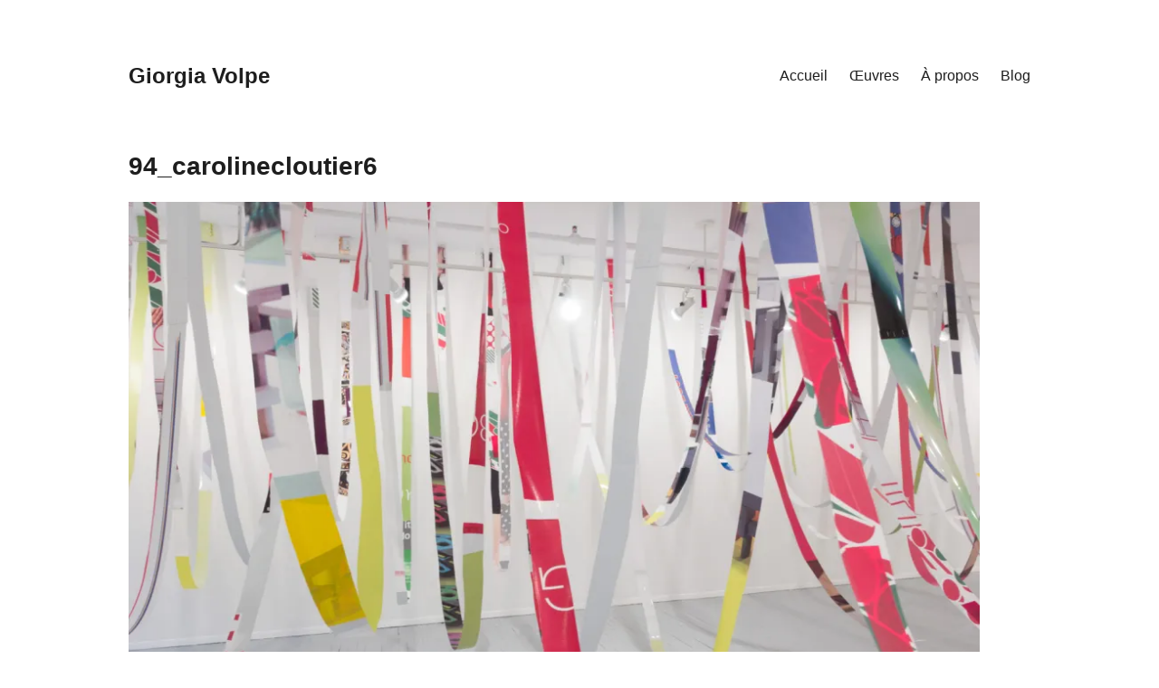

--- FILE ---
content_type: text/html; charset=UTF-8
request_url: https://giorgiavolpe.net/94_carolinecloutier6/
body_size: 8496
content:
<!DOCTYPE html>
<html dir="ltr" lang="fr-FR" prefix="og: https://ogp.me/ns#">
<head>
<meta charset="UTF-8">
<meta name="viewport" content="width=device-width, initial-scale=1">
<link rel="profile" href="http://gmpg.org/xfn/11">
<title>94_carolinecloutier6 - Giorgia Volpe</title>
	<style>img:is([sizes="auto" i], [sizes^="auto," i]) { contain-intrinsic-size: 3000px 1500px }</style>
	
		<!-- All in One SEO 4.9.1 - aioseo.com -->
	<meta name="robots" content="max-image-preview:large" />
	<meta name="author" content="givolpe"/>
	<link rel="canonical" href="https://giorgiavolpe.net/94_carolinecloutier6/" />
	<meta name="generator" content="All in One SEO (AIOSEO) 4.9.1" />
		<meta property="og:locale" content="fr_FR" />
		<meta property="og:site_name" content="Giorgia Volpe -" />
		<meta property="og:type" content="article" />
		<meta property="og:title" content="94_carolinecloutier6 - Giorgia Volpe" />
		<meta property="og:url" content="https://giorgiavolpe.net/94_carolinecloutier6/" />
		<meta property="article:published_time" content="2016-01-11T04:38:03+00:00" />
		<meta property="article:modified_time" content="2016-01-13T05:17:52+00:00" />
		<meta property="article:publisher" content="https://www.facebook.com/giorgia.volpe.589" />
		<meta name="twitter:card" content="summary_large_image" />
		<meta name="twitter:title" content="94_carolinecloutier6 - Giorgia Volpe" />
		<script type="application/ld+json" class="aioseo-schema">
			{"@context":"https:\/\/schema.org","@graph":[{"@type":"BreadcrumbList","@id":"https:\/\/giorgiavolpe.net\/94_carolinecloutier6\/#breadcrumblist","itemListElement":[{"@type":"ListItem","@id":"https:\/\/giorgiavolpe.net#listItem","position":1,"name":"Accueil","item":"https:\/\/giorgiavolpe.net","nextItem":{"@type":"ListItem","@id":"https:\/\/giorgiavolpe.net\/94_carolinecloutier6\/#listItem","name":"94_carolinecloutier6"}},{"@type":"ListItem","@id":"https:\/\/giorgiavolpe.net\/94_carolinecloutier6\/#listItem","position":2,"name":"94_carolinecloutier6","previousItem":{"@type":"ListItem","@id":"https:\/\/giorgiavolpe.net#listItem","name":"Accueil"}}]},{"@type":"ItemPage","@id":"https:\/\/giorgiavolpe.net\/94_carolinecloutier6\/#itempage","url":"https:\/\/giorgiavolpe.net\/94_carolinecloutier6\/","name":"94_carolinecloutier6 - Giorgia Volpe","inLanguage":"fr-FR","isPartOf":{"@id":"https:\/\/giorgiavolpe.net\/#website"},"breadcrumb":{"@id":"https:\/\/giorgiavolpe.net\/94_carolinecloutier6\/#breadcrumblist"},"author":{"@id":"https:\/\/giorgiavolpe.net\/author\/givolpe\/#author"},"creator":{"@id":"https:\/\/giorgiavolpe.net\/author\/givolpe\/#author"},"datePublished":"2016-01-11T04:38:03-05:00","dateModified":"2016-01-13T05:17:52-05:00"},{"@type":"Organization","@id":"https:\/\/giorgiavolpe.net\/#organization","name":"Giorgia Volpe","url":"https:\/\/giorgiavolpe.net\/","telephone":"+14185711330","logo":{"@type":"ImageObject","url":"https:\/\/i0.wp.com\/giorgiavolpe.net\/wp-content\/uploads\/2023\/04\/GV.png?fit=250%2C250&ssl=1","@id":"https:\/\/giorgiavolpe.net\/94_carolinecloutier6\/#organizationLogo","width":250,"height":250},"image":{"@id":"https:\/\/giorgiavolpe.net\/94_carolinecloutier6\/#organizationLogo"},"sameAs":["https:\/\/www.facebook.com\/giorgia.volpe.589","https:\/\/www.instagram.com\/gigilavolpe\/?hl=fr","https:\/\/fr.wikipedia.org\/wiki\/Giorgia_Volpe"]},{"@type":"Person","@id":"https:\/\/giorgiavolpe.net\/author\/givolpe\/#author","url":"https:\/\/giorgiavolpe.net\/author\/givolpe\/","name":"givolpe"},{"@type":"WebSite","@id":"https:\/\/giorgiavolpe.net\/#website","url":"https:\/\/giorgiavolpe.net\/","name":"Giorgia Volpe","inLanguage":"fr-FR","publisher":{"@id":"https:\/\/giorgiavolpe.net\/#organization"}}]}
		</script>
		<!-- All in One SEO -->

<link rel='dns-prefetch' href='//stats.wp.com' />
<link rel='dns-prefetch' href='//v0.wordpress.com' />
<link rel='preconnect' href='//i0.wp.com' />
<link rel="alternate" type="application/rss+xml" title="Giorgia Volpe &raquo; Flux" href="https://giorgiavolpe.net/feed/" />
<link rel="alternate" type="application/rss+xml" title="Giorgia Volpe &raquo; Flux des commentaires" href="https://giorgiavolpe.net/comments/feed/" />
<script type="text/javascript">
/* <![CDATA[ */
window._wpemojiSettings = {"baseUrl":"https:\/\/s.w.org\/images\/core\/emoji\/16.0.1\/72x72\/","ext":".png","svgUrl":"https:\/\/s.w.org\/images\/core\/emoji\/16.0.1\/svg\/","svgExt":".svg","source":{"concatemoji":"https:\/\/giorgiavolpe.net\/wp-includes\/js\/wp-emoji-release.min.js?ver=6.8.3"}};
/*! This file is auto-generated */
!function(s,n){var o,i,e;function c(e){try{var t={supportTests:e,timestamp:(new Date).valueOf()};sessionStorage.setItem(o,JSON.stringify(t))}catch(e){}}function p(e,t,n){e.clearRect(0,0,e.canvas.width,e.canvas.height),e.fillText(t,0,0);var t=new Uint32Array(e.getImageData(0,0,e.canvas.width,e.canvas.height).data),a=(e.clearRect(0,0,e.canvas.width,e.canvas.height),e.fillText(n,0,0),new Uint32Array(e.getImageData(0,0,e.canvas.width,e.canvas.height).data));return t.every(function(e,t){return e===a[t]})}function u(e,t){e.clearRect(0,0,e.canvas.width,e.canvas.height),e.fillText(t,0,0);for(var n=e.getImageData(16,16,1,1),a=0;a<n.data.length;a++)if(0!==n.data[a])return!1;return!0}function f(e,t,n,a){switch(t){case"flag":return n(e,"\ud83c\udff3\ufe0f\u200d\u26a7\ufe0f","\ud83c\udff3\ufe0f\u200b\u26a7\ufe0f")?!1:!n(e,"\ud83c\udde8\ud83c\uddf6","\ud83c\udde8\u200b\ud83c\uddf6")&&!n(e,"\ud83c\udff4\udb40\udc67\udb40\udc62\udb40\udc65\udb40\udc6e\udb40\udc67\udb40\udc7f","\ud83c\udff4\u200b\udb40\udc67\u200b\udb40\udc62\u200b\udb40\udc65\u200b\udb40\udc6e\u200b\udb40\udc67\u200b\udb40\udc7f");case"emoji":return!a(e,"\ud83e\udedf")}return!1}function g(e,t,n,a){var r="undefined"!=typeof WorkerGlobalScope&&self instanceof WorkerGlobalScope?new OffscreenCanvas(300,150):s.createElement("canvas"),o=r.getContext("2d",{willReadFrequently:!0}),i=(o.textBaseline="top",o.font="600 32px Arial",{});return e.forEach(function(e){i[e]=t(o,e,n,a)}),i}function t(e){var t=s.createElement("script");t.src=e,t.defer=!0,s.head.appendChild(t)}"undefined"!=typeof Promise&&(o="wpEmojiSettingsSupports",i=["flag","emoji"],n.supports={everything:!0,everythingExceptFlag:!0},e=new Promise(function(e){s.addEventListener("DOMContentLoaded",e,{once:!0})}),new Promise(function(t){var n=function(){try{var e=JSON.parse(sessionStorage.getItem(o));if("object"==typeof e&&"number"==typeof e.timestamp&&(new Date).valueOf()<e.timestamp+604800&&"object"==typeof e.supportTests)return e.supportTests}catch(e){}return null}();if(!n){if("undefined"!=typeof Worker&&"undefined"!=typeof OffscreenCanvas&&"undefined"!=typeof URL&&URL.createObjectURL&&"undefined"!=typeof Blob)try{var e="postMessage("+g.toString()+"("+[JSON.stringify(i),f.toString(),p.toString(),u.toString()].join(",")+"));",a=new Blob([e],{type:"text/javascript"}),r=new Worker(URL.createObjectURL(a),{name:"wpTestEmojiSupports"});return void(r.onmessage=function(e){c(n=e.data),r.terminate(),t(n)})}catch(e){}c(n=g(i,f,p,u))}t(n)}).then(function(e){for(var t in e)n.supports[t]=e[t],n.supports.everything=n.supports.everything&&n.supports[t],"flag"!==t&&(n.supports.everythingExceptFlag=n.supports.everythingExceptFlag&&n.supports[t]);n.supports.everythingExceptFlag=n.supports.everythingExceptFlag&&!n.supports.flag,n.DOMReady=!1,n.readyCallback=function(){n.DOMReady=!0}}).then(function(){return e}).then(function(){var e;n.supports.everything||(n.readyCallback(),(e=n.source||{}).concatemoji?t(e.concatemoji):e.wpemoji&&e.twemoji&&(t(e.twemoji),t(e.wpemoji)))}))}((window,document),window._wpemojiSettings);
/* ]]> */
</script>
<style id='wp-emoji-styles-inline-css' type='text/css'>

	img.wp-smiley, img.emoji {
		display: inline !important;
		border: none !important;
		box-shadow: none !important;
		height: 1em !important;
		width: 1em !important;
		margin: 0 0.07em !important;
		vertical-align: -0.1em !important;
		background: none !important;
		padding: 0 !important;
	}
</style>
<link rel='stylesheet' id='wp-block-library-css' href='https://giorgiavolpe.net/wp-includes/css/dist/block-library/style.min.css?ver=6.8.3' type='text/css' media='all' />
<style id='classic-theme-styles-inline-css' type='text/css'>
/*! This file is auto-generated */
.wp-block-button__link{color:#fff;background-color:#32373c;border-radius:9999px;box-shadow:none;text-decoration:none;padding:calc(.667em + 2px) calc(1.333em + 2px);font-size:1.125em}.wp-block-file__button{background:#32373c;color:#fff;text-decoration:none}
</style>
<link rel='stylesheet' id='aioseo/css/src/vue/standalone/blocks/table-of-contents/global.scss-css' href='https://giorgiavolpe.net/wp-content/plugins/all-in-one-seo-pack/dist/Lite/assets/css/table-of-contents/global.e90f6d47.css?ver=4.9.1' type='text/css' media='all' />
<link rel='stylesheet' id='mediaelement-css' href='https://giorgiavolpe.net/wp-includes/js/mediaelement/mediaelementplayer-legacy.min.css?ver=4.2.17' type='text/css' media='all' />
<link rel='stylesheet' id='wp-mediaelement-css' href='https://giorgiavolpe.net/wp-includes/js/mediaelement/wp-mediaelement.min.css?ver=6.8.3' type='text/css' media='all' />
<style id='jetpack-sharing-buttons-style-inline-css' type='text/css'>
.jetpack-sharing-buttons__services-list{display:flex;flex-direction:row;flex-wrap:wrap;gap:0;list-style-type:none;margin:5px;padding:0}.jetpack-sharing-buttons__services-list.has-small-icon-size{font-size:12px}.jetpack-sharing-buttons__services-list.has-normal-icon-size{font-size:16px}.jetpack-sharing-buttons__services-list.has-large-icon-size{font-size:24px}.jetpack-sharing-buttons__services-list.has-huge-icon-size{font-size:36px}@media print{.jetpack-sharing-buttons__services-list{display:none!important}}.editor-styles-wrapper .wp-block-jetpack-sharing-buttons{gap:0;padding-inline-start:0}ul.jetpack-sharing-buttons__services-list.has-background{padding:1.25em 2.375em}
</style>
<style id='global-styles-inline-css' type='text/css'>
:root{--wp--preset--aspect-ratio--square: 1;--wp--preset--aspect-ratio--4-3: 4/3;--wp--preset--aspect-ratio--3-4: 3/4;--wp--preset--aspect-ratio--3-2: 3/2;--wp--preset--aspect-ratio--2-3: 2/3;--wp--preset--aspect-ratio--16-9: 16/9;--wp--preset--aspect-ratio--9-16: 9/16;--wp--preset--color--black: #000000;--wp--preset--color--cyan-bluish-gray: #abb8c3;--wp--preset--color--white: #ffffff;--wp--preset--color--pale-pink: #f78da7;--wp--preset--color--vivid-red: #cf2e2e;--wp--preset--color--luminous-vivid-orange: #ff6900;--wp--preset--color--luminous-vivid-amber: #fcb900;--wp--preset--color--light-green-cyan: #7bdcb5;--wp--preset--color--vivid-green-cyan: #00d084;--wp--preset--color--pale-cyan-blue: #8ed1fc;--wp--preset--color--vivid-cyan-blue: #0693e3;--wp--preset--color--vivid-purple: #9b51e0;--wp--preset--gradient--vivid-cyan-blue-to-vivid-purple: linear-gradient(135deg,rgba(6,147,227,1) 0%,rgb(155,81,224) 100%);--wp--preset--gradient--light-green-cyan-to-vivid-green-cyan: linear-gradient(135deg,rgb(122,220,180) 0%,rgb(0,208,130) 100%);--wp--preset--gradient--luminous-vivid-amber-to-luminous-vivid-orange: linear-gradient(135deg,rgba(252,185,0,1) 0%,rgba(255,105,0,1) 100%);--wp--preset--gradient--luminous-vivid-orange-to-vivid-red: linear-gradient(135deg,rgba(255,105,0,1) 0%,rgb(207,46,46) 100%);--wp--preset--gradient--very-light-gray-to-cyan-bluish-gray: linear-gradient(135deg,rgb(238,238,238) 0%,rgb(169,184,195) 100%);--wp--preset--gradient--cool-to-warm-spectrum: linear-gradient(135deg,rgb(74,234,220) 0%,rgb(151,120,209) 20%,rgb(207,42,186) 40%,rgb(238,44,130) 60%,rgb(251,105,98) 80%,rgb(254,248,76) 100%);--wp--preset--gradient--blush-light-purple: linear-gradient(135deg,rgb(255,206,236) 0%,rgb(152,150,240) 100%);--wp--preset--gradient--blush-bordeaux: linear-gradient(135deg,rgb(254,205,165) 0%,rgb(254,45,45) 50%,rgb(107,0,62) 100%);--wp--preset--gradient--luminous-dusk: linear-gradient(135deg,rgb(255,203,112) 0%,rgb(199,81,192) 50%,rgb(65,88,208) 100%);--wp--preset--gradient--pale-ocean: linear-gradient(135deg,rgb(255,245,203) 0%,rgb(182,227,212) 50%,rgb(51,167,181) 100%);--wp--preset--gradient--electric-grass: linear-gradient(135deg,rgb(202,248,128) 0%,rgb(113,206,126) 100%);--wp--preset--gradient--midnight: linear-gradient(135deg,rgb(2,3,129) 0%,rgb(40,116,252) 100%);--wp--preset--font-size--small: 13px;--wp--preset--font-size--medium: 20px;--wp--preset--font-size--large: 36px;--wp--preset--font-size--x-large: 42px;--wp--preset--spacing--20: 0.44rem;--wp--preset--spacing--30: 0.67rem;--wp--preset--spacing--40: 1rem;--wp--preset--spacing--50: 1.5rem;--wp--preset--spacing--60: 2.25rem;--wp--preset--spacing--70: 3.38rem;--wp--preset--spacing--80: 5.06rem;--wp--preset--shadow--natural: 6px 6px 9px rgba(0, 0, 0, 0.2);--wp--preset--shadow--deep: 12px 12px 50px rgba(0, 0, 0, 0.4);--wp--preset--shadow--sharp: 6px 6px 0px rgba(0, 0, 0, 0.2);--wp--preset--shadow--outlined: 6px 6px 0px -3px rgba(255, 255, 255, 1), 6px 6px rgba(0, 0, 0, 1);--wp--preset--shadow--crisp: 6px 6px 0px rgba(0, 0, 0, 1);}:where(.is-layout-flex){gap: 0.5em;}:where(.is-layout-grid){gap: 0.5em;}body .is-layout-flex{display: flex;}.is-layout-flex{flex-wrap: wrap;align-items: center;}.is-layout-flex > :is(*, div){margin: 0;}body .is-layout-grid{display: grid;}.is-layout-grid > :is(*, div){margin: 0;}:where(.wp-block-columns.is-layout-flex){gap: 2em;}:where(.wp-block-columns.is-layout-grid){gap: 2em;}:where(.wp-block-post-template.is-layout-flex){gap: 1.25em;}:where(.wp-block-post-template.is-layout-grid){gap: 1.25em;}.has-black-color{color: var(--wp--preset--color--black) !important;}.has-cyan-bluish-gray-color{color: var(--wp--preset--color--cyan-bluish-gray) !important;}.has-white-color{color: var(--wp--preset--color--white) !important;}.has-pale-pink-color{color: var(--wp--preset--color--pale-pink) !important;}.has-vivid-red-color{color: var(--wp--preset--color--vivid-red) !important;}.has-luminous-vivid-orange-color{color: var(--wp--preset--color--luminous-vivid-orange) !important;}.has-luminous-vivid-amber-color{color: var(--wp--preset--color--luminous-vivid-amber) !important;}.has-light-green-cyan-color{color: var(--wp--preset--color--light-green-cyan) !important;}.has-vivid-green-cyan-color{color: var(--wp--preset--color--vivid-green-cyan) !important;}.has-pale-cyan-blue-color{color: var(--wp--preset--color--pale-cyan-blue) !important;}.has-vivid-cyan-blue-color{color: var(--wp--preset--color--vivid-cyan-blue) !important;}.has-vivid-purple-color{color: var(--wp--preset--color--vivid-purple) !important;}.has-black-background-color{background-color: var(--wp--preset--color--black) !important;}.has-cyan-bluish-gray-background-color{background-color: var(--wp--preset--color--cyan-bluish-gray) !important;}.has-white-background-color{background-color: var(--wp--preset--color--white) !important;}.has-pale-pink-background-color{background-color: var(--wp--preset--color--pale-pink) !important;}.has-vivid-red-background-color{background-color: var(--wp--preset--color--vivid-red) !important;}.has-luminous-vivid-orange-background-color{background-color: var(--wp--preset--color--luminous-vivid-orange) !important;}.has-luminous-vivid-amber-background-color{background-color: var(--wp--preset--color--luminous-vivid-amber) !important;}.has-light-green-cyan-background-color{background-color: var(--wp--preset--color--light-green-cyan) !important;}.has-vivid-green-cyan-background-color{background-color: var(--wp--preset--color--vivid-green-cyan) !important;}.has-pale-cyan-blue-background-color{background-color: var(--wp--preset--color--pale-cyan-blue) !important;}.has-vivid-cyan-blue-background-color{background-color: var(--wp--preset--color--vivid-cyan-blue) !important;}.has-vivid-purple-background-color{background-color: var(--wp--preset--color--vivid-purple) !important;}.has-black-border-color{border-color: var(--wp--preset--color--black) !important;}.has-cyan-bluish-gray-border-color{border-color: var(--wp--preset--color--cyan-bluish-gray) !important;}.has-white-border-color{border-color: var(--wp--preset--color--white) !important;}.has-pale-pink-border-color{border-color: var(--wp--preset--color--pale-pink) !important;}.has-vivid-red-border-color{border-color: var(--wp--preset--color--vivid-red) !important;}.has-luminous-vivid-orange-border-color{border-color: var(--wp--preset--color--luminous-vivid-orange) !important;}.has-luminous-vivid-amber-border-color{border-color: var(--wp--preset--color--luminous-vivid-amber) !important;}.has-light-green-cyan-border-color{border-color: var(--wp--preset--color--light-green-cyan) !important;}.has-vivid-green-cyan-border-color{border-color: var(--wp--preset--color--vivid-green-cyan) !important;}.has-pale-cyan-blue-border-color{border-color: var(--wp--preset--color--pale-cyan-blue) !important;}.has-vivid-cyan-blue-border-color{border-color: var(--wp--preset--color--vivid-cyan-blue) !important;}.has-vivid-purple-border-color{border-color: var(--wp--preset--color--vivid-purple) !important;}.has-vivid-cyan-blue-to-vivid-purple-gradient-background{background: var(--wp--preset--gradient--vivid-cyan-blue-to-vivid-purple) !important;}.has-light-green-cyan-to-vivid-green-cyan-gradient-background{background: var(--wp--preset--gradient--light-green-cyan-to-vivid-green-cyan) !important;}.has-luminous-vivid-amber-to-luminous-vivid-orange-gradient-background{background: var(--wp--preset--gradient--luminous-vivid-amber-to-luminous-vivid-orange) !important;}.has-luminous-vivid-orange-to-vivid-red-gradient-background{background: var(--wp--preset--gradient--luminous-vivid-orange-to-vivid-red) !important;}.has-very-light-gray-to-cyan-bluish-gray-gradient-background{background: var(--wp--preset--gradient--very-light-gray-to-cyan-bluish-gray) !important;}.has-cool-to-warm-spectrum-gradient-background{background: var(--wp--preset--gradient--cool-to-warm-spectrum) !important;}.has-blush-light-purple-gradient-background{background: var(--wp--preset--gradient--blush-light-purple) !important;}.has-blush-bordeaux-gradient-background{background: var(--wp--preset--gradient--blush-bordeaux) !important;}.has-luminous-dusk-gradient-background{background: var(--wp--preset--gradient--luminous-dusk) !important;}.has-pale-ocean-gradient-background{background: var(--wp--preset--gradient--pale-ocean) !important;}.has-electric-grass-gradient-background{background: var(--wp--preset--gradient--electric-grass) !important;}.has-midnight-gradient-background{background: var(--wp--preset--gradient--midnight) !important;}.has-small-font-size{font-size: var(--wp--preset--font-size--small) !important;}.has-medium-font-size{font-size: var(--wp--preset--font-size--medium) !important;}.has-large-font-size{font-size: var(--wp--preset--font-size--large) !important;}.has-x-large-font-size{font-size: var(--wp--preset--font-size--x-large) !important;}
:where(.wp-block-post-template.is-layout-flex){gap: 1.25em;}:where(.wp-block-post-template.is-layout-grid){gap: 1.25em;}
:where(.wp-block-columns.is-layout-flex){gap: 2em;}:where(.wp-block-columns.is-layout-grid){gap: 2em;}
:root :where(.wp-block-pullquote){font-size: 1.5em;line-height: 1.6;}
</style>
<link rel='stylesheet' id='maker-style-css' href='https://giorgiavolpe.net/wp-content/themes/maker/style.css?ver=0.1.2' type='text/css' media='all' />
<link rel='stylesheet' id='maker-child-style-css' href='https://giorgiavolpe.net/wp-content/themes/maker-child/style.css?ver=0.1.2' type='text/css' media='all' />
<link rel='stylesheet' id='maker-fontello-css' href='https://giorgiavolpe.net/wp-content/themes/maker/assets/fonts/fontello/css/fontello.css?ver=6.8.3' type='text/css' media='all' />
<script type="text/javascript" src="https://giorgiavolpe.net/wp-content/themes/maker-child/assets/js/project.js?ver=0.1.2" id="maker-child-scripts-js"></script>
<link rel="https://api.w.org/" href="https://giorgiavolpe.net/wp-json/" /><link rel="alternate" title="JSON" type="application/json" href="https://giorgiavolpe.net/wp-json/wp/v2/media/648" /><link rel="EditURI" type="application/rsd+xml" title="RSD" href="https://giorgiavolpe.net/xmlrpc.php?rsd" />
<meta name="generator" content="WordPress 6.8.3" />
<link rel='shortlink' href='https://wp.me/a760bj-as' />
<link rel="alternate" title="oEmbed (JSON)" type="application/json+oembed" href="https://giorgiavolpe.net/wp-json/oembed/1.0/embed?url=https%3A%2F%2Fgiorgiavolpe.net%2F94_carolinecloutier6%2F" />
<link rel="alternate" title="oEmbed (XML)" type="text/xml+oembed" href="https://giorgiavolpe.net/wp-json/oembed/1.0/embed?url=https%3A%2F%2Fgiorgiavolpe.net%2F94_carolinecloutier6%2F&#038;format=xml" />
	<style>img#wpstats{display:none}</style>
		<link rel="icon" href="https://i0.wp.com/giorgiavolpe.net/wp-content/uploads/2023/04/cropped-GV.png?fit=32%2C32&#038;ssl=1" sizes="32x32" />
<link rel="icon" href="https://i0.wp.com/giorgiavolpe.net/wp-content/uploads/2023/04/cropped-GV.png?fit=192%2C192&#038;ssl=1" sizes="192x192" />
<link rel="apple-touch-icon" href="https://i0.wp.com/giorgiavolpe.net/wp-content/uploads/2023/04/cropped-GV.png?fit=180%2C180&#038;ssl=1" />
<meta name="msapplication-TileImage" content="https://i0.wp.com/giorgiavolpe.net/wp-content/uploads/2023/04/cropped-GV.png?fit=270%2C270&#038;ssl=1" />
</head>

<body class="attachment wp-singular attachment-template-default single single-attachment postid-648 attachmentid-648 attachment-jpeg wp-theme-maker wp-child-theme-maker-child metaslider-plugin no-sidebar no-excerpt">
<div id="page" class="hfeed site">
	<a class="skip-link screen-reader-text" href="#content">Aller au contenu principal</a>

	<header id="masthead" class="site-header" role="banner">
		<div class="wrap">
			<div class="site-branding">
								<p class="site-title"><a href="https://giorgiavolpe.net/" rel="home">Giorgia Volpe</a></p>				<p class="site-description"></p>			</div><!-- .site-branding -->

			<button id="site-navigation-toggle" class="menu-toggle" >
				<span class="menu-toggle-icon"></span>
				Menu principal			</button><!-- #site-navigation-menu-toggle -->

			<nav id="site-navigation" class="main-navigation" role="navigation">
				<div class="menu-menu-principal-container"><ul id="primary-menu" class="menu"><li id="menu-item-4" class="menu-item menu-item-type-custom menu-item-object-custom menu-item-home menu-item-4"><a href="https://giorgiavolpe.net/">Accueil</a></li>
<li id="menu-item-201" class="menu-item menu-item-type-post_type menu-item-object-page menu-item-has-children menu-item-201"><a href="https://giorgiavolpe.net/dessins-et-photographies/">Œuvres</a>
<ul class="sub-menu">
	<li id="menu-item-208" class="menu-item menu-item-type-taxonomy menu-item-object-jetpack-portfolio-type menu-item-208"><a href="https://giorgiavolpe.net/project-type/dessins-et-photographies/" title="LaLaLa">Dessins et photographies</a></li>
	<li id="menu-item-209" class="menu-item menu-item-type-taxonomy menu-item-object-jetpack-portfolio-type menu-item-209"><a href="https://giorgiavolpe.net/project-type/oeuvres-in-situ/">Œuvres In Situ</a></li>
	<li id="menu-item-750" class="menu-item menu-item-type-taxonomy menu-item-object-jetpack-portfolio-type menu-item-750"><a href="https://giorgiavolpe.net/project-type/oeuvres-collaboratives/">Œuvres collaboratives</a></li>
	<li id="menu-item-823" class="menu-item menu-item-type-taxonomy menu-item-object-jetpack-portfolio-type menu-item-823"><a href="https://giorgiavolpe.net/project-type/oeuvres-performatives/">Œuvres performatives</a></li>
	<li id="menu-item-924" class="menu-item menu-item-type-taxonomy menu-item-object-jetpack-portfolio-type menu-item-924"><a href="https://giorgiavolpe.net/project-type/projets-dintegration/">Art public</a></li>
	<li id="menu-item-1429" class="menu-item menu-item-type-taxonomy menu-item-object-jetpack-portfolio-type menu-item-1429"><a href="https://giorgiavolpe.net/project-type/expositions/">Expositions</a></li>
</ul>
</li>
<li id="menu-item-14" class="menu-item menu-item-type-post_type menu-item-object-page menu-item-14"><a href="https://giorgiavolpe.net/bio-cv/">À propos</a></li>
<li id="menu-item-286" class="menu-item menu-item-type-post_type menu-item-object-page current_page_parent menu-item-286"><a href="https://giorgiavolpe.net/blog-3/">Blog</a></li>
</ul></div>			</nav><!-- #site-navigation -->
		</div><!-- .column -->
	</header><!-- #masthead -->

<div id="main" class="site-main" role="main">
	<div id="content" class="site-content">
		<div id="primary" class="content-area">

			
					
<article id="post-648" class="post-648 attachment type-attachment status-inherit hentry">

	
	<header class="entry-header">

		<h1 class="entry-title">94_carolinecloutier6</h1>
	</header><!-- .entry-header -->

	
	<div class="entry-content post-single-item-content">

		<p class="attachment"><a href="https://i0.wp.com/giorgiavolpe.net/wp-content/uploads/2016/01/94_carolinecloutier6.jpg?ssl=1"><img fetchpriority="high" decoding="async" width="940" height="626" src="https://i0.wp.com/giorgiavolpe.net/wp-content/uploads/2016/01/94_carolinecloutier6.jpg?fit=940%2C626&amp;ssl=1" class="attachment-medium size-medium" alt="" srcset="https://i0.wp.com/giorgiavolpe.net/wp-content/uploads/2016/01/94_carolinecloutier6.jpg?w=1400&amp;ssl=1 1400w, https://i0.wp.com/giorgiavolpe.net/wp-content/uploads/2016/01/94_carolinecloutier6.jpg?resize=431%2C287&amp;ssl=1 431w, https://i0.wp.com/giorgiavolpe.net/wp-content/uploads/2016/01/94_carolinecloutier6.jpg?w=960&amp;ssl=1 960w" sizes="(max-width: 480px) 100vw, 480px" data-attachment-id="648" data-permalink="https://giorgiavolpe.net/94_carolinecloutier6/" data-orig-file="https://i0.wp.com/giorgiavolpe.net/wp-content/uploads/2016/01/94_carolinecloutier6.jpg?fit=1400%2C933&amp;ssl=1" data-orig-size="1400,933" data-comments-opened="0" data-image-meta="{&quot;aperture&quot;:&quot;13&quot;,&quot;credit&quot;:&quot;Caroline Cloutier&quot;,&quot;camera&quot;:&quot;Canon EOS 60D&quot;,&quot;caption&quot;:&quot;&quot;,&quot;created_timestamp&quot;:&quot;1391163381&quot;,&quot;copyright&quot;:&quot;Caroline Cloutier&quot;,&quot;focal_length&quot;:&quot;15&quot;,&quot;iso&quot;:&quot;100&quot;,&quot;shutter_speed&quot;:&quot;1.3&quot;,&quot;title&quot;:&quot;&quot;,&quot;orientation&quot;:&quot;0&quot;}" data-image-title="94_carolinecloutier6" data-image-description="" data-image-caption="" data-medium-file="https://i0.wp.com/giorgiavolpe.net/wp-content/uploads/2016/01/94_carolinecloutier6.jpg?fit=940%2C626&amp;ssl=1" data-large-file="https://i0.wp.com/giorgiavolpe.net/wp-content/uploads/2016/01/94_carolinecloutier6.jpg?fit=480%2C320&amp;ssl=1" /></a></p>

		
	</div><!-- .entry-content -->

	
</article><!-- #post-## -->

					
			
		</div>

		
	</div><!-- #content -->
</div><!-- #main -->

	<footer id="colophon" class="site-footer" role="contentinfo">
		<div class="wrap">
			
			<div class="site-info">
				Maker thème par <a href="https://themepatio.com">ThemePatio</a>.			</div><!-- .site-info -->
		</div><!-- .column -->
	</footer><!-- #colophon -->
</div><!-- #page -->

<script type="speculationrules">
{"prefetch":[{"source":"document","where":{"and":[{"href_matches":"\/*"},{"not":{"href_matches":["\/wp-*.php","\/wp-admin\/*","\/wp-content\/uploads\/*","\/wp-content\/*","\/wp-content\/plugins\/*","\/wp-content\/themes\/maker-child\/*","\/wp-content\/themes\/maker\/*","\/*\\?(.+)"]}},{"not":{"selector_matches":"a[rel~=\"nofollow\"]"}},{"not":{"selector_matches":".no-prefetch, .no-prefetch a"}}]},"eagerness":"conservative"}]}
</script>
<script type="module"  src="https://giorgiavolpe.net/wp-content/plugins/all-in-one-seo-pack/dist/Lite/assets/table-of-contents.95d0dfce.js?ver=4.9.1" id="aioseo/js/src/vue/standalone/blocks/table-of-contents/frontend.js-js"></script>
<script type="text/javascript" src="https://giorgiavolpe.net/wp-includes/js/dist/hooks.min.js?ver=4d63a3d491d11ffd8ac6" id="wp-hooks-js"></script>
<script type="text/javascript" src="https://giorgiavolpe.net/wp-includes/js/dist/i18n.min.js?ver=5e580eb46a90c2b997e6" id="wp-i18n-js"></script>
<script type="text/javascript" id="wp-i18n-js-after">
/* <![CDATA[ */
wp.i18n.setLocaleData( { 'text direction\u0004ltr': [ 'ltr' ] } );
/* ]]> */
</script>
<script type="text/javascript" src="https://giorgiavolpe.net/wp-content/plugins/contact-form-7/includes/swv/js/index.js?ver=6.1.3" id="swv-js"></script>
<script type="text/javascript" id="contact-form-7-js-translations">
/* <![CDATA[ */
( function( domain, translations ) {
	var localeData = translations.locale_data[ domain ] || translations.locale_data.messages;
	localeData[""].domain = domain;
	wp.i18n.setLocaleData( localeData, domain );
} )( "contact-form-7", {"translation-revision-date":"2025-02-06 12:02:14+0000","generator":"GlotPress\/4.0.1","domain":"messages","locale_data":{"messages":{"":{"domain":"messages","plural-forms":"nplurals=2; plural=n > 1;","lang":"fr"},"This contact form is placed in the wrong place.":["Ce formulaire de contact est plac\u00e9 dans un mauvais endroit."],"Error:":["Erreur\u00a0:"]}},"comment":{"reference":"includes\/js\/index.js"}} );
/* ]]> */
</script>
<script type="text/javascript" id="contact-form-7-js-before">
/* <![CDATA[ */
var wpcf7 = {
    "api": {
        "root": "https:\/\/giorgiavolpe.net\/wp-json\/",
        "namespace": "contact-form-7\/v1"
    }
};
/* ]]> */
</script>
<script type="text/javascript" src="https://giorgiavolpe.net/wp-content/plugins/contact-form-7/includes/js/index.js?ver=6.1.3" id="contact-form-7-js"></script>
<script type="text/javascript" src="https://giorgiavolpe.net/wp-content/themes/maker/assets/js/src/navigation.js?ver=0.3.6" id="maker-navigation-js"></script>
<script type="text/javascript" src="https://giorgiavolpe.net/wp-content/themes/maker/assets/js/src/skip-link-focus-fix.js?ver=0.3.6" id="maker-skip-link-focus-fix-js"></script>
<script type="text/javascript" src="https://giorgiavolpe.net/wp-content/themes/maker/assets/js/src/custom.js?ver=0.3.6" id="maker-custom-js"></script>
<script type="text/javascript" id="jetpack-stats-js-before">
/* <![CDATA[ */
_stq = window._stq || [];
_stq.push([ "view", JSON.parse("{\"v\":\"ext\",\"blog\":\"104865021\",\"post\":\"648\",\"tz\":\"-5\",\"srv\":\"giorgiavolpe.net\",\"j\":\"1:15.2\"}") ]);
_stq.push([ "clickTrackerInit", "104865021", "648" ]);
/* ]]> */
</script>
<script type="text/javascript" src="https://stats.wp.com/e-202548.js" id="jetpack-stats-js" defer="defer" data-wp-strategy="defer"></script>

</body>
</html>


--- FILE ---
content_type: text/css
request_url: https://giorgiavolpe.net/wp-content/themes/maker/style.css?ver=0.1.2
body_size: 11951
content:
/*
Theme Name:  Maker
Theme URI:   https://themepatio.com/themes/maker/
Author:      ThemePatio
Author URI:  https://themepatio.com/
Description: Maker is a portfolio WordPress theme that features classic grid-based layout, clean typography, and minimalistic style, that allows you to create a website that is both modern and timeless. Works great for web and graphic designers, illustrators, photographers, and other creative folks who make beautiful things. Info and demo at https://themepatio.com/themes/maker
Version:     0.3.6
License:     GNU General Public License v2 or later
License URI: http://www.gnu.org/licenses/gpl-2.0.html
Text Domain: maker
Tags:        one-column, three-columns, right-sidebar, custom-menu, editor-style, featured-images, full-width-template, microformats, sticky-post, theme-options, threaded-comments, translation-ready

This theme, like WordPress, is licensed under the GPL.
Use it to make something cool, have fun, and share what you've learned with others.

Maker is based on Underscores http://underscores.me/, (C) 2012-2015 Automattic, Inc.

Normalizing styles have been helped along thanks to the fine work of
Nicolas Gallagher and Jonathan Neal http://necolas.github.com/normalize.css/
*/

/**
 * Table of Contents
 *
 * 0.1 Normalize
 * 0.2 Typography
 * 0.3 Components
 * 0.4 Layout
 * 0.5 Templates
 * 0.6 Plugins
 * 0.7 Media Queries
 */

/**
 * Normalize
 */

*,
*:before,
*:after {
	box-sizing: inherit;
}

html {
	box-sizing: border-box;
	font-family: Helvetica, Arial, sans-serif;
	font-size: 16px;

	-webkit-text-size-adjust: 100%;
	    -ms-text-size-adjust: 100%;
	-webkit-font-smoothing: antialiased;
}

body {
	margin: 0;
	color: #585858;
	background: #fff;
	line-height: 1.5;
}

article,
aside,
details,
figcaption,
figure,
footer,
header,
main,
menu,
nav,
section,
summary {
	display: block;
}

audio,
canvas,
progress,
video {
	display: inline-block;
	vertical-align: baseline;
}

audio:not([controls]) {
	display: none;
	height: 0;
}

[hidden],
template {
	display: none;
}

abbr[title],
acronym {
	border-bottom: 1px dotted;
	cursor: help;
}

b,
strong {
	font-weight: bold;
}

dfn,
em,
i {
	font-style: italic;
}

mark,
ins {
	color: #585858;
	background-color: rgba(88, 88, 88, 0.2);
	text-decoration: none;
}

small {
	font-size: 12px;
	font-size: 0.75rem;
}

sub,
sup {
	position: relative;
	font-size: 75%;
	line-height: 0;
	vertical-align: baseline;
}

sup {
	top: -0.5em;
}

sub {
	bottom: -0.25em;
}

img {
	border: 0;
}

svg:not(:root) {
	overflow: hidden;
}

figure {
	margin: 0 0 1.5em 0;
}

button,
input,
optgroup,
select,
textarea {
	margin: 0;
	color: inherit;
	font: inherit;
}

button {
	overflow: visible;
}

button,
select {
	text-transform: none;
}

button,
html input[type='button'],
input[type='reset'],
input[type='submit'] {
	-webkit-appearance: button;
	cursor: pointer;
}

button[disabled],
html input[disabled] {
	cursor: default;
}

button::-moz-focus-inner,
input::-moz-focus-inner {
	padding: 0;
	border: 0;
}

input {
	line-height: normal;
}

input[type='checkbox'],
input[type='radio'] {
	padding: 0;
}

input[type='number']::-webkit-inner-spin-button,
input[type='number']::-webkit-outer-spin-button {
	height: auto;
}

input[type='search']::-webkit-search-cancel-button,
input[type='search']::-webkit-search-decoration {
	-webkit-appearance: none;
}

fieldset {
	margin: 0 0 1.5em;
	padding: 0.625em 1em 0;
	border: 2px solid;
	border-color: rgba(88, 88, 88, 0.2);
	border-radius: 3px;
}

legend {
	padding: 0;
	border: 0;
}

textarea {
	overflow: auto;
}

optgroup {
	font-weight: bold;
}

table {
	border-spacing: 0;
}

td,
th {
	padding: 0;
}

/**
 * Typography.
 */

/* Headings */

h1,
h2,
h3,
h4,
h5,
h6 {
	clear: both;
	margin-top: 0;
	margin-bottom: 1.5rem;
	color: #1e1e1e;
	font-weight: bold;
	line-height: 1.125;
}

h1 {
	font-size: 1.5em;
}

h2 {
	font-size: 1.25em;
}

h3 {
	font-size: 1.25em;
	font-weight: normal;
}

h4 {
	font-size: 0.875em;
	letter-spacing: 3px;
	text-transform: uppercase;
}

h5 {
	font-size: 0.875em;
	font-weight: normal;
	letter-spacing: 2px;
	text-transform: uppercase;
}

h6 {
	font-size: 1em;
	font-weight: bold;
}

.entry-content h1,
.entry-content h2,
.comment-content h1,
.comment-content h2 {
	margin-top: 3rem;
}

.entry-content h3,
.entry-content h4,
.entry-content h5,
.entry-content h6,
.comment-content h3,
.comment-content h4,
.comment-content h5,
.comment-content h6 {
	margin-top: 2rem;
	margin-bottom: 13.5px;
	margin-bottom: 0.75rem;
}

/* Copy */

p {
	margin: 0 0 1.5em;
}

address {
	margin: 0 0 1.5em;
}

big {
	font-size: 1.25em;
	line-height: 16px;
	line-height: 1rem;
}

/* Links */

a {
	color: #f45844;
	background-color: transparent;
	text-decoration: none;
}

a:hover,
a:active {
	outline: 0;
	text-decoration: underline;
}

a:focus {
	outline: thin dotted;
	outline: 5px auto -webkit-focus-ring-color;
	outline-offset: -2px;
	text-decoration: underline;
}

/* Blockquotes */

blockquote {
	margin: 1.5rem;
	color: #1e1e1e;
	font-family: Georgia, 'Times New Roman', Times, serif;
	font-size: 24px;
	font-size: 1.5rem;
	font-style: italic;
	line-height: 1.125;
	quotes: '' '';
}

blockquote:before,
blockquote:after {
	content: '';
}

blockquote p {
	margin: 0;
}

blockquote cite {
	display: block;
	margin: 0 0 -1.2em 0;
	font-family: Helvetica, Arial, sans-serif;
	font-size: 10px;
	font-size: 0.625rem;
	font-style: normal;
	line-height: 24px;
	line-height: 1.5rem;
	letter-spacing: 2px;
	text-transform: uppercase;
}

/* Lists */

ul,
ol {
	margin: 0 0 1.5em 0.75em;
	padding-left: 1.5em;
}

ul li,
ol li {
	margin-bottom: 0.75em;
}

ul {
	list-style: disc;
}

ol {
	list-style: decimal;
}

li > ul,
li > ol {
	margin-top: 0.75em;
	margin-bottom: 0;
	margin-left: 0.75em;
}

dt {
	font-weight: bold;
}

dd {
	margin: 0 0 1.5em;
}

/* Tables */

table {
	width: 100%;
	margin-top: 2em;
	margin-bottom: 2em;
	padding: 0;
}

td,
th {
	padding: 0.75em;
	border-bottom: 1px solid rgba(88, 88, 88, 0.2);
	text-align: left;
}

thead th {
	padding: 1em;
	background-color: rgba(88, 88, 88, 0.2);
	font-size: 12px;
	font-size: 0.75rem;
	font-weight: bold;
	line-height: 24px;
	line-height: 1.5rem;
	letter-spacing: 2px;
	text-transform: uppercase;
}

/* Code */

pre {
	overflow: auto;
	max-width: 100%;
	margin: 2em 0;
	padding: 1.5em;
	color: #f0f0f0;
	background-color: #1e1e1e;
	font-family: Courier, 'Andale Mono', 'DejaVu Sans Mono', monospace;
	font-weight: bold;
	word-wrap: initial;
}

code,
kbd,
samp,
tt,
var {
	padding: 3px 5px;
	border-radius: 3px;
	background-color: rgba(0, 0, 0, 0.05);
	font-family: Courier, 'Andale Mono', 'DejaVu Sans Mono', monospace;
	white-space: nowrap;
}

/**
 * Components.
 */

/* Buttons */

.btn,
button,
input[type='button'],
input[type='reset'],
input[type='submit'] {
	display: inline-block;
	height: 3em;
	margin: 0;
	padding: 0.875em 1.25em;
	border: 2px solid;
	border-color: rgba(88, 88, 88, 0.2);
	border-radius: 3px;
	-webkit-appearance: none;
	color: #585858;
	background-color: rgba(88, 88, 88, 0.2);
	background-image: none;
	font-size: 1em;
	font-weight: bold;
	line-height: 1;
	text-align: center;
	vertical-align: middle;
	white-space: nowrap;
	text-decoration: none;
	cursor: pointer;

	-ms-touch-action: manipulation;
	    touch-action: manipulation;
}

.btn:hover,
button:hover,
input[type='button']:hover,
input[type='reset']:hover,
input[type='submit']:hover {
	box-shadow: inset 0 0 108px rgba(255, 255, 255, 0.5);
	text-decoration: none;
}

.btn:active,
button:active,
input[type='button']:active,
input[type='reset']:active,
input[type='submit']:active {
	outline: 0;
	box-shadow: inset 0 0 108px rgba(255, 255, 255, 0.5);
	text-decoration: none;
}

.btn:focus,
button:focus,
input[type='button']:focus,
input[type='reset']:focus,
input[type='submit']:focus {
	outline: thin dotted;
	outline: 5px auto -webkit-focus-ring-color;
	outline-offset: -2px;
	box-shadow: inset 0 0 108px rgba(255, 255, 255, 0.2);
	text-decoration: none;
}

.btn.btn-accent {
	border-color: #f45844;
	color: #fff;
	background-color: #f45844;
}

.btn.btn-success {
	border-color: #1fc281;
	color: #fff;
	background-color: #1fc281;
}

.btn.btn-info {
	border-color: #00b9f2;
	color: #fff;
	background-color: #00b9f2;
}

.btn.btn-warning {
	border-color: #f4cc31;
	color: #fff;
	background-color: #f4cc31;
}

.btn.btn-danger {
	border-color: #e83337;
	color: #fff;
	background-color: #e83337;
}

/* Forms */

input[type='text'],
input[type='email'],
input[type='url'],
input[type='password'],
input[type='search'],
input[type='number'],
input[type='date'],
input[type='datetime'],
input[type='datetime-local'],
input[type='month'],
input[type='time'],
input[type='week'],
input[type='tel'],
textarea {
	width: 100%;
	padding: 0.625em 1em;
	border: 2px solid;
	border-color: rgba(88, 88, 88, 0.2);
	border-radius: 3px;
	-webkit-appearance: none;
	color: #585858;
	background-color: transparent;
	box-shadow: none;
	font-size: 16px;
	font-size: 1rem;
	line-height: 24px;
	line-height: 1.5rem;
	vertical-align: middle;
}

::-webkit-input-placeholder {
	opacity: 0.5;
	color: #585858;
	text-overflow: ellipsis;
}

::-moz-placeholder {
	opacity: 0.5;
	color: #585858;
	text-overflow: ellipsis;
}

:-moz-placeholder {
	opacity: 0.5;
	color: #585858;
	text-overflow: ellipsis;
}

input:-ms-input-placeholder {
	opacity: 0.5;
	color: #585858;
	text-overflow: ellipsis;
}

:focus::-webkit-input-placeholder {
	color: transparent;
}

:focus::-moz-placeholder {
	color: transparent;
}

:focus:-moz-placeholder {
	color: transparent;
}

input:focus:-ms-input-placeholder {
	color: transparent;
}

.post-password-form {
	position: relative;
}

.post-password-form label {
	display: block;
}

.post-password-form input[type='submit'] {
	position: absolute;
	right: 0;
	bottom: 0;
}

.search-form {
	position: relative;
	margin-bottom: 1.5em;
}

.search-submit {
	position: absolute;
	top: 0;
	right: 0;
}

input[type='submit'].search-submit {
	border-color: #f45844;
	border-top-left-radius: 0;
	border-bottom-left-radius: 0;
	color: #fff;
	background-color: #f45844;
}

/* Alignments */

.alignleft {
	float: left;
}

.alignright {
	float: right;
}

.aligncenter {
	display: block;
	margin-right: auto;
	margin-left: auto;
}

img.alignleft,
.wp-caption.alignleft {
	margin: 0.5rem 1.5rem 0.5rem 0;
}

img.alignright,
.wp-caption.alignright {
	margin: 0.5rem 0 0.5rem 1.5rem;
}

blockquote.alignleft {
	float: none;
	margin: 1.5em;
}

blockquote.alignright {
	float: none;
	margin: 1.5em;
}

/* Images */

img {
	max-width: 100%;
	height: auto;
}

.wp-block-image {
	max-width: 100%;
	margin: 2em 0;
}

.wp-block-image img {
	display: block;
	margin-bottom: 0;
}

.wp-block-image figcaption {
	display: block;
	margin: 0.75em 0;
	font-size: 12px;
	font-size: 0.75rem;
	font-weight: normal;
	font-style: normal;
}

/* Icons */

.menu-social-container a:before,
.pagination .page-numbers.prev:before,
.pagination .page-numbers.next:before,
.pagination .page-numbers.all:before,
.comment-reply-title small a:before,
.comment-navigation .nav-previous a:before,
.comment-navigation .nav-next a:after {
	display: inline-block;
	width: 1em;
	margin: 0;
	font-family: 'fontello';
	font-size: 100%;
	font-weight: normal;
	font-style: normal;
	font-variant: normal;
	line-height: 16px;
	line-height: 1rem;
	text-align: center;
	text-decoration: none;
	text-transform: none;
}

/* Lines */

hr {
	box-sizing: content-box;
	height: 2px;
	margin-top: -2px;
	margin-bottom: 1.5em;
	border: 0;
	background-color: rgba(88, 88, 88, 0.2);
}

/* Alerts */

.alert,
.wpcf7-response-output,
.use-floating-validation-tip .wpcf7-not-valid-tip {
	min-height: 3em;
	margin: 0 0 1.5em;
	padding: 0.625em 1.5em;
	border-width: 2px;
	border-style: solid;
	border-radius: 3px;
	color: #1e1e1e;
}

.alert-success,
.wpcf7-mail-sent-ok {
	border-color: #1fc281;
	background-color: #a3f0d2;
}

.alert-info {
	border-color: #00b9f2;
	background-color: #a6eaff;
}

.alert-warning,
.wpcf7-spam-blocked,
.wpcf7-validation-errors {
	border-color: #f4cc31;
	background-color: #fdf6da;
}

.alert-danger,
.wpcf7-mail-sent-ng,
.use-floating-validation-tip .wpcf7-not-valid-tip {
	border-color: #e83337;
	background-color: #fad3d4;
}

/* Media */

.page-content .wp-smiley,
.entry-content .wp-smiley,
.comment-content .wp-smiley {
	margin-top: 0;
	margin-bottom: 0;
	padding: 0;
	border: none;
}

embed,
iframe,
object,
video {
	max-width: 100%;
	margin-bottom: 1.5em;
	vertical-align: middle;
}

p > embed,
p > iframe,
p > object,
p > video {
	margin-bottom: 0;
}

.mejs-container {
	margin: 0 0 1.5em;
}

#content .mejs-time {
	padding-top: 11px;
}

#content .wp-playlist {
	max-width: 100%;
	margin: 0 0 1.5em;
	padding: 0;
	border: none;
	font-size: 16px;
	font-size: 1rem;
	line-height: 24px;
	line-height: 1.5rem;
}

#content .wp-playlist-tracks {
	margin-top: 1.5em;
}

#content .wp-playlist-light {
	background-color: transparent;
}

#content .wp-playlist-current-item {
	height: 4.5em;
	margin-bottom: 1.5em;
}

#content .wp-playlist-current-item img {
	max-width: 4.5em;
	margin-right: 1.5em;
}

#content .wp-playlist-item,
#content .wp-playlist-item-length {
	padding: 0.75em;
}

#content .wp-playlist-item {
	border-bottom: 1px solid rgba(0, 0, 0, 0.1);
}

#content .wp-playlist-caption,
#content [class*='wp-playlist-item-'] {
	font-size: 16px;
	font-size: 1rem;
	font-style: normal;
	line-height: 24px;
	line-height: 1.5rem;
	text-transform: none;
}

#content .wp-playlist-playing {
	border-bottom: 1px solid rgba(0, 0, 0, 0.1);
	background-color: rgba(0, 0, 0, 0.1);
	font-weight: normal;
}

/* Captions */

.wp-caption {
	max-width: 100%;
	margin: 2em 0;
}

.wp-caption .wp-caption-text {
	display: block;
	margin: 0.75em 0;
	font-size: 12px;
	font-size: 0.75rem;
	font-weight: normal;
	font-style: normal;
}

.entry-content .wp-caption img {
	margin-bottom: 0;
}

/* Blocks */

.wp-block-separator {
	max-width: 100px;
	margin-right: auto;
	margin-left: auto;
}

.wp-block-separator.is-style-wide {
	max-width: none;
}

.wp-block-latest-posts.is-grid {
	margin-left: 0;
}

.wp-block-quote.is-large {
	margin: 1.5rem 0;
	padding: 0;
}

.wp-block-quote.is-large p {
	font-size: 32px;
	font-size: 2rem;
	line-height: 1.125;
}

.wp-block-quote.is-large cite {
	font-size: 0.625rem;
	text-align: left;
}

.wp-block-button.alignleft {
	margin-right: 1rem;
}

.wp-block-button.alignright {
	margin-left: 1rem;
}

.wp-block-cover.alignleft,
.wp-block-cover-image.alignleft {
	margin-right: 1rem;
}

.wp-block-cover.alignright,
.wp-block-cover-image.alignright {
	margin-left: 1rem;
}

.wp-block-gallery {
	margin-right: 0;
	margin-left: 0;
}

.wp-block-pullquote {
	padding: 0;
}

.wp-block-pullquote p {
	font-size: 24px;
	font-size: 1.5rem;
	line-height: 1.125;
}

/* Accessibility */

.screen-reader-text,
.comment-notes,
.form-allowed-tags,
.wpcf7 .screen-reader-response {
	overflow: hidden;
	clip: rect(1px, 1px, 1px, 1px);
	position: absolute !important;
	width: 1px;
	height: 1px;
}

.screen-reader-text:hover,
.comment-notes:hover,
.form-allowed-tags:hover,
.wpcf7 .screen-reader-response:hover,
.screen-reader-text:active,
.comment-notes:active,
.form-allowed-tags:active,
.wpcf7 .screen-reader-response:active,
.screen-reader-text:focus,
.comment-notes:focus,
.form-allowed-tags:focus,
.wpcf7 .screen-reader-response:focus {
	display: block;
	clip: auto !important;
	z-index: 100000;
	top: 5px;
	left: 5px;
	width: auto;
	height: auto;
	padding: 15px 23px 14px;
	border-radius: 3px;
	color: #21759b;
	background-color: #f1f1f1;
	box-shadow: 0 0 2px 2px rgba(0, 0, 0, 0.6);
	font-size: 14px;
	font-size: 0.875rem;
	font-weight: bold;
	line-height: normal;
	text-decoration: none;
}

/* Clearings */

.clear:after,
.wrap:after,
.site-content:after,
.site-header:after,
.site-footer:after,
.footer-navigation:after,
.gallery:after,
.gallery-item:after,
.entry-header:after,
.entry-footer:after,
.entry-meta:after,
.entry-content:after,
.content-area:after,
.comments-area:after,
.comment-content:after,
.post-navigation:after,
.portfolio-grid:after,
.project-header:after,
.hentry:after,
.project-meta:after,
#infinite-handle:after {
	display: table;
	clear: both;
	content: '';
}

/**
 * Layout.
 */

/* Structure */

.site {
	max-width: 1140px;
	margin-right: auto;
	margin-left: auto;
	padding-right: 6.3157894737%;
	padding-left: 6.3157894737%;
	background-color: #fff;
}

.wrap,
.site-content {
	max-width: 100%;
}

.content-area {
	width: 100%;
}

.widget-area {
	width: 100%;
	max-width: 480px;
	margin: 0 auto;
}

/* Header */

.site-header {
	margin-bottom: 1.5em;
	padding: 0;
}

.site-branding {
	display: inline-block;
	max-width: 222px;
}

a.custom-logo-link {
	display: block;
	margin: 0.75em 0;
}

a.custom-logo-link img {
	display: block;
	width: auto;
	max-width: 100%;
	height: auto;
	margin: 0;
}

.site-title {
	clear: both;
	margin-top: 0;
	margin-bottom: 0;
	padding-top: 1em;
	font-family: Helvetica, Arial, sans-serif;
	font-size: 24px;
	font-size: 1.5rem;
	font-weight: bold;
	line-height: 24px;
	line-height: 1.5rem;
}

.site-title a {
	color: #1e1e1e;
}

.site-description {
	margin-bottom: 1em;
	padding-top: 0;
	opacity: 0.5;
	font-size: 12px;
	font-size: 0.75rem;
	font-weight: normal;
	line-height: 1.5;
	letter-spacing: normal;
	text-transform: none;
}

.main-navigation {
	float: right;
}

/* Footer */

.site-info {
	display: block;
	margin-bottom: 1.5em;
}

/* Primary Menu */

.main-navigation {
	width: 100%;
}

.main-navigation ul {
	display: none;
	margin: 0 0 1.5em 0;
	padding: 0;
	list-style: none;
}

.main-navigation ul ul {
	display: block;
	margin: 0;
	padding: 0 0 0 1em;
}

.main-navigation li {
	margin-bottom: 0;
}

.main-navigation.toggled ul {
	display: block;
}

.main-navigation a {
	display: block;
	padding: 0.75em 0.75em 0.75em 0;
	color: #1e1e1e;
}

.main-navigation a:hover,
.main-navigation a:focus,
.main-navigation a:active {
	color: #f45844;
}

/* Toggle Hamburger Icon */

.menu-toggle {
	float: right;
	position: relative;
	width: 1.5em;
	height: 1.5em;
	margin-top: 1.5em;
	padding: 0;
	border-color: transparent;
	background-color: transparent;
	text-align: left;
	text-indent: -9999px;
}

.menu-toggle:hover,
.menu-toggle:focus {
	box-shadow: none;
}

.menu-toggle-icon {
	display: block;
	position: absolute;
	top: 50%;
	left: 50%;
	width: 1em;
	height: 1px;
	margin-top: -1px;
	margin-left: -8px;
	background-color: #1e1e1e;
}

.menu-toggle-icon:before,
.menu-toggle-icon:after {
	display: block;
	position: absolute;
	width: 1em;
	height: 1px;
	background-color: #1e1e1e;
	content: '';
}

.menu-toggle-icon:before {
	top: -6px;
}

.menu-toggle-icon:after {
	top: 6px;
}

.menu-toggle.toggled .menu-toggle-icon {
	background-color: transparent;
}

.menu-toggle.toggled .menu-toggle-icon:before,
.menu-toggle.toggled .menu-toggle-icon:after {
	top: 0;
	background-color: #1e1e1e;
}

.menu-toggle.toggled .menu-toggle-icon:before {
	transform: rotate(225deg);
}

.menu-toggle.toggled .menu-toggle-icon:after {
	transform: rotate(-225deg);
}

/* Footer Menu */

.footer-navigation {
	width: 100%;
	margin: 0 0 1.5em;
}

.footer-navigation ul {
	display: block;
	width: 100%;
	margin: 0;
	padding: 0;
	list-style: none;
}

.footer-navigation li {
	display: block;
}

.footer-navigation a {
	display: block;
	padding: 0;
}

/* Social Icons */

.menu-social-container a {
	color: #585858;
}

.menu-social-container a:before {
	width: 1.2em;
	margin-right: 0.5em;
}

.menu-social-container a[href*='behance.net']:before {
	content: '\e804';
}

.menu-social-container a[href*='behance.net']:hover,
.menu-social-container a[href*='behance.net']:hover:before {
	color: #1769ff;
}

.menu-social-container a[href*='bitbucket.org']:before {
	content: '\e800';
}

.menu-social-container a[href*='bitbucket.org']:hover,
.menu-social-container a[href*='bitbucket.org']:hover:before {
	color: #205081;
}

.menu-social-container a[href*='codepen.io']:before {
	content: '\e805';
}

.menu-social-container a[href*='delicious.com']:before {
	content: '\e808';
}

.menu-social-container a[href*='deviantart.com']:before {
	content: '\e809';
}

.menu-social-container a[href*='deviantart.com']:hover,
.menu-social-container a[href*='deviantart.com']:hover:before {
	color: #ea4c89;
}

.menu-social-container a[href*='dribbble.com']:before {
	content: '\e80a';
}

.menu-social-container a[href*='dribbble.com']:hover,
.menu-social-container a[href*='dribbble.com']:hover:before {
	color: #ea4c89;
}

.menu-social-container a[href*='facebook.com']:before {
	content: '\e80b';
}

.menu-social-container a[href*='facebook.com']:hover,
.menu-social-container a[href*='facebook.com']:hover:before {
	color: #3b5998;
}

.menu-social-container a[href*='flickr.com']:before {
	content: '\e80c';
}

.menu-social-container a[href*='foursquare.com']:before {
	content: '\e80d';
}

.menu-social-container a[href*='foursquare.com']:hover,
.menu-social-container a[href*='foursquare.com']:hover:before {
	color: #25a0ca;
}

.menu-social-container a[href*='github.com']:before {
	content: '\e806';
}

.menu-social-container a[href*='github.com']:hover,
.menu-social-container a[href*='github.com']:hover:before {
	color: #4183c4;
}

.menu-social-container a[href*='instagram.com']:before {
	content: '\e810';
}

.menu-social-container a[href*='instagram.com']:hover,
.menu-social-container a[href*='instagram.com']:hover:before {
	color: #c08d64;
}

.menu-social-container a[href*='last.fm']:before {
	content: '\e811';
}

.menu-social-container a[href*='last.fm']:hover,
.menu-social-container a[href*='last.fm']:hover:before {
	color: #c3000d;
}

.menu-social-container a[href*='linkedin.com']:before {
	content: '\e812';
}

.menu-social-container a[href*='linkedin.com']:hover,
.menu-social-container a[href*='linkedin.com']:hover:before {
	color: #0e76a8;
}

.menu-social-container a[href*='pinterest.com']:before {
	content: '\e814';
}

.menu-social-container a[href*='pinterest.com']:hover,
.menu-social-container a[href*='pinterest.com']:hover:before {
	color: #c8232c;
}

.menu-social-container a[href*='slack.com']:before {
	content: '\e81c';
}

.menu-social-container a[href*='slideshare.com']:before {
	content: '\e81b';
}

.menu-social-container a[href*='soundcloud.com']:before {
	content: '\e81a';
}

.menu-social-container a[href*='soundcloud.com']:hover,
.menu-social-container a[href*='soundcloud.com']:hover:before {
	color: #f70;
}

.menu-social-container a[href*='spotify.com']:before {
	content: '\e819';
}

.menu-social-container a[href*='spotify.com']:hover,
.menu-social-container a[href*='spotify.com']:hover:before {
	color: #81b71a;
}

.menu-social-container a[href*='stackexchange.com']:before {
	content: '\e818';
}

.menu-social-container a[href*='stackoverflow.com']:before {
	content: '\e817';
}

.menu-social-container a[href*='stackoverflow.com']:hover,
.menu-social-container a[href*='stackoverflow.com']:hover:before {
	color: #fe7a15;
}

.menu-social-container a[href*='tumblr.com']:before {
	content: '\e80e';
}

.menu-social-container a[href*='tumblr.com']:hover,
.menu-social-container a[href*='tumblr.com']:hover:before {
	color: #26475c;
}

.menu-social-container a[href*='twitter.com']:before {
	content: '\e813';
}

.menu-social-container a[href*='twitter.com']:hover,
.menu-social-container a[href*='twitter.com']:hover:before {
	color: #00a0d1;
}

.menu-social-container a[href*='vimeo.com']:before {
	content: '\e820';
}

.menu-social-container a[href*='vimeo.com']:hover,
.menu-social-container a[href*='vimeo.com']:hover:before {
	color: #86c9ef;
}

.menu-social-container a[href*='vine.co']:before {
	content: '\e821';
}

.menu-social-container a[href*='vine.co']:hover,
.menu-social-container a[href*='vine.co']:hover:before {
	color: #00bf8f;
}

.menu-social-container a[href*='vk.com']:before {
	content: '\e822';
}

.menu-social-container a[href*='vk.com']:hover,
.menu-social-container a[href*='vk.com']:hover:before {
	color: #45668e;
}

.menu-social-container a[href*='wordpress.com']:before {
	content: '\e823';
}

.menu-social-container a[href*='wordpress.com']:hover,
.menu-social-container a[href*='wordpress.com']:hover:before {
	color: #1e8cbe;
}

.menu-social-container a[href*='wordpress.org']:before {
	content: '\e823';
}

.menu-social-container a[href*='wordpress.org']:hover,
.menu-social-container a[href*='wordpress.org']:hover:before {
	color: #21759b;
}

.menu-social-container a[href*='youtube.com']:before {
	content: '\e825';
}

.menu-social-container a[href*='youtube.com']:hover,
.menu-social-container a[href*='youtube.com']:hover:before {
	color: #c4302b;
}

/* Pagination */

.pagination {
	max-width: 480px;
	margin: 0 auto 1.5em;
	word-wrap: break-word;
}

.pagination:before,
.pagination:after {
	display: table;
	clear: both;
	content: '';
}

.pagination .nav-links {
	position: relative;
	min-height: 3em;
}

.pagination .page-numbers {
	display: inline-block;
	display: none;
	overflow: hidden;
	min-width: 2em;
	height: 3em;
	margin: 0;
	padding: 0.875em 1.25em;
	padding-right: 0.625em;
	padding-left: 0.625em;
	border: 2px solid;
	border-color: rgba(88, 88, 88, 0.2);
	border-radius: 3px;
	-webkit-appearance: none;
	color: #585858;
	background-color: rgba(88, 88, 88, 0.2);
	background-color: transparent;
	background-image: none;
	font-size: 1em;
	font-weight: bold;
	line-height: 1;
	text-align: center;
	vertical-align: middle;
	white-space: nowrap;
	text-decoration: none;
	cursor: pointer;

	-ms-touch-action: manipulation;
	    touch-action: manipulation;
}

.pagination .page-numbers:hover {
	box-shadow: inset 0 0 108px rgba(255, 255, 255, 0.5);
	text-decoration: none;
}

.pagination .page-numbers:active {
	outline: 0;
	box-shadow: inset 0 0 108px rgba(255, 255, 255, 0.5);
	text-decoration: none;
}

.pagination .page-numbers:focus {
	outline: thin dotted;
	outline: 5px auto -webkit-focus-ring-color;
	outline-offset: -2px;
	box-shadow: inset 0 0 108px rgba(255, 255, 255, 0.2);
	text-decoration: none;
}

.pagination .page-numbers:hover,
.pagination .page-numbers:focus {
	border-color: rgba(88, 88, 88, 0.2);
	background-color: rgba(88, 88, 88, 0.2);
	box-shadow: none;
}

.pagination .page-numbers.prev,
.pagination .page-numbers.next {
	display: block;
	position: absolute;
	top: 0;
	width: 3em;
	color: transparent;
}

.pagination .page-numbers.prev:hover,
.pagination .page-numbers.prev:focus,
.pagination .page-numbers.next:hover,
.pagination .page-numbers.next:focus {
	box-shadow: none;
}

.pagination .page-numbers.prev {
	right: 3.75em;
}

.pagination .page-numbers.prev:before {
	width: 1.5em;
	height: 1.5em;
	color: #585858;
	content: '\e802';
}

.pagination .page-numbers.prev.last-page {
	right: 0;
}

.pagination .page-numbers.next {
	right: 0;
}

.pagination .page-numbers.next:before {
	width: 1.5em;
	height: 1.5em;
	color: #585858;
	content: '\e803';
}

.pagination .page-numbers.all {
	width: 3em;
}

.pagination .page-numbers.all span {
	display: none;
}

.pagination .page-numbers.all:hover,
.pagination .page-numbers.all:focus {
	box-shadow: none;
}

.pagination .page-numbers.all:before {
	content: '\e807';
}

.pagination .page-numbers.current,
.pagination .page-numbers.dots {
	border-color: transparent !important;
	opacity: 0.5;
	cursor: auto;
}

.pagination .page-numbers.current:hover,
.pagination .page-numbers.dots:hover {
	border-color: transparent !important;
	background-color: transparent !important;
}

.blog .pagination {
	padding-top: 1.5em;
	border-top: 2px solid rgba(88, 88, 88, 0.2);
}

.page-template-portfolio .pagination {
	max-width: 480px;
	padding-top: 1.5em;
	border-top: 2px solid rgba(88, 88, 88, 0.2);
}

/* Galleries */

.gallery,
#content .tiled-gallery {
	margin: 0 -2px 1.375em;
}

.gallery-item {
	float: left;
	overflow: hidden;
	margin: 0;
	border: 2px solid transparent;
}

.gallery-item img,
.gallery-item a {
	display: block;
	margin-bottom: 0;
}

.gallery-columns-1 .gallery-item {
	width: 100%;
}

.gallery-columns-2 .gallery-item {
	width: 50%;
}

.gallery-columns-3 .gallery-item {
	width: 33.33333%;
}

.gallery-columns-4 .gallery-item {
	width: 25%;
}

.gallery-columns-5 .gallery-item {
	width: 20%;
}

.gallery-columns-6 .gallery-item {
	width: 16.66667%;
}

.gallery-columns-7 .gallery-item {
	width: 14.28571%;
}

.gallery-columns-8 .gallery-item {
	width: 12.5%;
}

.gallery-columns-9 .gallery-item {
	width: 11.11111%;
}

.gallery-columns-10 .gallery-item {
	width: 10%;
}

.gallery-caption {
	display: block;
	overflow: hidden;
	height: 1.5em;
	margin: 0.75em 0 2em;
	font-size: 0.75em;
	white-space: nowrap;
	text-overflow: ellipsis;
}

.gallery-columns-1 figure.gallery-item:nth-of-type(1n+1),
.gallery-columns-2 figure.gallery-item:nth-of-type(2n+1),
.gallery-columns-3 figure.gallery-item:nth-of-type(3n+1) {
	clear: left;
}

.gallery-columns-6 .gallery-caption,
.gallery-columns-7 .gallery-caption,
.gallery-columns-8 .gallery-caption,
.gallery-columns-9 .gallery-caption,
.gallery-columns-10 .gallery-caption {
	display: none;
}

/**
 * Widgets
 */

.widget {
	margin: 0 0 1.5em;
	word-wrap: break-word;
}

.widget select {
	max-width: 100%;
}

.widget:not(.widget_text) ul {
	margin-left: 0;
	padding: 0;
	list-style: none;
}

.widget a {
	color: #585858;
}

.widget a:hover,
.widget a:active,
.widget a:focus {
	opacity: 1;
	color: #f45844;
}

.widget-title {
	font-weight: normal;
}

.widget_search .search-submit {
	display: none;
}

.widget_calendar table {
	max-width: 100%;
	margin-top: 0;
	margin-bottom: 0;
}

.widget_calendar caption,
.widget_calendar td,
.widget_calendar th {
	padding: 0;
	font-size: 12px;
	font-size: 0.75rem;
	line-height: 2em;
	text-align: center;
	letter-spacing: 2px;
	text-transform: uppercase;
}

.widget_calendar caption {
	border-top: 1px solid rgba(88, 88, 88, 0.2);
}

.widget.widget_recent_comments li,
.widget.widget_recent_entries li {
	margin-bottom: 0.75em;
	padding-bottom: 0.6875em;
	border-bottom: 1px solid rgba(88, 88, 88, 0.2);
}

.widget_rss .widget-title a {
	display: block;
}

.widget_rss .widget-title a:first-child {
	display: none;
}

.widget_rss li {
	margin-bottom: 1.25em;
	padding-bottom: 0.6875em;
	border-bottom: 1px solid rgba(88, 88, 88, 0.2);
}

.widget_rss ul > li > a {
	opacity: 1;
	color: #585858;
	font-weight: bold;
	text-decoration: underline;
}

.widget_rss cite {
	display: block;
	margin: 0;
	margin: 1em 0;
	font-size: 12px;
	font-size: 0.75rem;
	font-style: normal;
	letter-spacing: 2px;
	text-transform: uppercase;
}

.widget_rss .rss-date {
	display: block;
	margin: 1em 0;
	font-size: 12px;
	font-size: 0.75rem;
	letter-spacing: 2px;
	text-transform: uppercase;
}

.widget.widget_nav_menu ul ul {
	margin-left: 1em;
}

/* Page Header */

.page-header {
	max-width: 480px;
}

.page-title {
	font-size: 24px;
	font-size: 1.5rem;
	line-height: 1.125;
}

/* Entry Title */

.entry-title {
	font-size: 24px;
	font-size: 1.5rem;
	line-height: 1.125;
}

.entry-title a {
	color: #1e1e1e;
}

/* Entry footer */

/* Post Thumbnail */

.post-thumbnail {
	display: block;
	margin: 0 0 2em;
}

.post-thumbnail img {
	display: block;
	width: 100%;
	height: auto;
}

/* Entry Meta */

.entry-meta-item {
	display: block;
}

.entry-meta-item a {
	opacity: 0.5;
	color: #585858;
}

.entry-meta-item a:hover,
.entry-meta-item a:focus {
	opacity: 1;
	color: #f45844;
}

.entry-meta-icon {
	display: block;
	float: left;
	width: 1em;
	height: 1.5em;
	margin-right: 0.25em;
	opacity: 0.5;

	fill: currentColor;
}

.entry-meta-item.cat-links {
	display: block;
	font-size: 14px;
	font-size: 0.875rem;
	font-weight: normal;
	line-height: 1.5;
	letter-spacing: 2px;
	text-transform: uppercase;
}

.entry-meta-item.cat-links a {
	opacity: 1;
	color: #f45844;
}

.byline,
.updated:not(.published) {
	display: none;
}

.group-blog .byline {
	display: block;
}

.tags-links a {
	display: inline-block;
	margin-right: 0.5em;
	opacity: 0.5;
	color: #585858;
}

.tags-links a:hover,
.tags-links a:focus {
	opacity: 1;
	color: #f45844;
}

.tags-links a:before {
	content: '#';
}

.page-links {
	clear: both;
	margin: 0 0 1.5em;
}

/* Entry Content */

.entry-content,
.entry-summary {
	word-wrap: break-word;
	-webkit-hyphens: auto;
	    -ms-hyphens: auto;
	        hyphens: auto;
}

.entry-content > img {
	display: block;
	margin-bottom: 1.5em;
}

/**
 * Comments
 */

.comment-list,
.children {
	margin-bottom: 0;
	padding-left: 0;
	list-style: none;
}

.comment-list {
	margin-left: 0;
	padding-top: 1.375em;
	border-top: 2px solid;
	border-top-color: rgba(88, 88, 88, 0.2);
}

.children {
	margin-left: 5%;
}

.comment-body {
	position: relative;
	margin: 0 0 1.375em 0;
	border-bottom: 2px solid;
	border-bottom-color: rgba(88, 88, 88, 0.2);
	word-wrap: break-word;
}

.pingback .comment-body {
	margin: 0 0 1.5em 0;
	padding: 1.5em;
	border-bottom: none;
	background-color: rgba(88, 88, 88, 0.2);
}

.pingback .comment-body .edit-link {
	display: block;
	float: right;
}

.comment-meta {
	margin: 0 0 1.5em 0;
}

.comment-author img {
	display: block;
	float: left;
	clear: left;
	width: 3em;
	height: 3em;
	border-radius: 50%;
}

.comment-author .says {
	display: none;
}

.comment-author .author-name,
.comment-author .fn,
.comment-metadata {
	display: block;
	margin-left: 72px;
	margin-left: 4.5rem;
}

.comment-metadata {
	margin-bottom: 24px;
	margin-bottom: 1.5rem;
	font-size: 14px;
	font-size: 0.875rem;
	line-height: 24px;
	line-height: 1.5rem;
}

.comment-metadata time,
.comment-metadata .edit-link a {
	margin-right: 0.5em;
}

.comment-metadata a {
	opacity: 0.5;
	color: #585858;
}

.reply {
	display: none;
	position: absolute;
	top: 0;
	right: 0;
}

.comment-body:hover .reply {
	display: block;
}

.comment-content a {
	word-wrap: break-word;
}

.bypostauthor {
	display: block;
}

.comment-reply-title small {
	float: right;
	font-size: 16px;
	font-size: 1rem;
	font-weight: normal;
	line-height: 24px;
	line-height: 1.5rem;
	line-height: inherit;
}

.comment-reply-title small a {
	color: #e83337;
}

.comment-reply-title small a:before {
	margin: 0 0.5em;
	content: '\e801';
}

.required {
	color: #e83337;
}

.comment-form .submit {
	border-color: #f45844;
	color: #fff;
	background-color: #f45844;
}

.comment-form textarea {
	min-height: 13.5em;
}

.comments-title,
.comment-reply-title {
	font-size: 24px;
	font-size: 1.5rem;
}

.comment-list,
.form-submit {
	margin-bottom: 1.5em;
}

.no-comments {
	margin-bottom: 3em;
}

/* Comment Navigation */

.comment-navigation {
	overflow: hidden;
	margin: 0 0 1.5em;
	word-wrap: break-word;
}

.comment-navigation .nav-links {
	overflow: hidden;
	width: 100%;
}

.comment-navigation .nav-previous,
.comment-navigation .nav-next {
	display: inline-block;
	float: left;
}

.comment-navigation .nav-previous a,
.comment-navigation .nav-next a {
	display: block;
	float: left;
}

.comment-navigation .nav-pages {
	display: inline-block;
	float: right;
	opacity: 0.5;
	text-align: right;
}

.comment-navigation .nav-previous a {
	margin-right: 1em;
}

.comment-navigation .nav-previous a:before,
.comment-navigation .nav-next a:after {
	margin: 0 0.2em;
	opacity: 0.5;
}

.comment-navigation .nav-previous a:before {
	margin: 0 0.5em 0 0;
	content: '\e802';
}

.comment-navigation .nav-next a:after {
	margin: 0 0 0 0.5em;
	content: '\e803';
}

/* Post Navigation (Next/Previous Post) */

.post-navigation {
	margin-bottom: 1.5em;
}

/* Portfolio Grid */

.project {
	position: relative;
	margin-bottom: 1.5em;
}

.project:before {
	display: block;
	width: 100%;
	padding-top: 100%;
	background-color: rgba(88, 88, 88, 0.2);
	content: '';
}

.project-thumbnail {
	display: block;
	position: absolute;
	top: 0;
	right: 0;
	bottom: 0;
	left: 0;
	margin: 0;
}

.project-thumbnail img {
	display: block;
	width: 100%;
	height: auto;
}

.project-header {
	width: 100%;
	padding: 1.5em 0 0;
	transition: opacity 0.15s ease-in-out;
}

.project-title {
	margin: 0;
	font-size: 16px;
	font-size: 1rem;
}

.project-title a {
	display: block;
	color: #1e1e1e;
	line-height: 1.125;
}

.project-categories {
	font-size: 14px;
	font-size: 0.875rem;
	font-weight: normal;
}

.project-categories a {
	opacity: 0.5;
	color: #585858;
}

/**
 * Templates.
 */

/* Default Post */

.sticky {
	display: block;
}

.hentry {
	word-wrap: break-word;
}

.blog .entry-header,
.archive .entry-header,
.single-post .entry-header {
	max-width: 480px;
	margin: 0 auto;
}

.blog .entry-content,
.blog .entry-footer,
.blog .comments-area,
.blog .post-navigation,
.archive .entry-content,
.archive .entry-footer,
.archive .comments-area,
.archive .post-navigation,
.single-post .entry-content,
.single-post .entry-footer,
.single-post .comments-area,
.single-post .post-navigation {
	max-width: 480px;
	margin-right: auto;
	margin-left: auto;
}

.blog .entry-meta,
.archive .entry-meta,
.single-post .entry-meta {
	max-width: 480px;
	margin: 0 auto 1.5em;
}

.blog .post,
.archive .post {
	margin-bottom: 1.5em;
}

.single-post .post {
	margin-bottom: 3em;
}

/* Default Page */

.page-template-default .entry-header,
.page-template-default .entry-content,
.page-template-default .comments-area {
	clear: both;
	width: 100%;
	max-width: 480px;
	margin-right: auto;
	margin-left: auto;
}

/* Fullwidth */

.page-template-fullwidth .content-area {
	float: none;
	width: 100%;
	max-width: 100%;
	margin-right: 0;
}

.page-template-fullwidth .entry-header,
.page-template-fullwidth .entry-content {
	width: 100%;
	max-width: 100%;
}

.page-template-fullwidth .comments-area {
	max-width: 480px;
}

/* Centered */

.page-template-centered .content-area,
.page-template-blog-archives .content-area {
	float: none;
	width: 100%;
	max-width: 100%;
	margin: 0 auto;
	padding: 0;
}

.page-template-centered .entry-header,
.page-template-centered .entry-content,
.page-template-centered .comments-area,
.page-template-blog-archives .entry-header,
.page-template-blog-archives .entry-content,
.page-template-blog-archives .comments-area {
	width: 100%;
	max-width: 480px;
	margin: 0 auto;
}

/* Single Portfolio */

.single-portfolio .content-area,
.single-jetpack-portfolio .content-area {
	float: none;
	width: 100%;
	max-width: 100%;
	margin-right: 0;
}

.single-portfolio .entry-header,
.single-portfolio .entry-content,
.single-jetpack-portfolio .entry-header,
.single-jetpack-portfolio .entry-content {
	width: 100%;
}

.single-portfolio .project-excerpt,
.single-portfolio .project-meta,
.single-jetpack-portfolio .project-excerpt,
.single-jetpack-portfolio .project-meta {
	margin-bottom: 1.5em;
}

.single-portfolio .project-meta table,
.single-jetpack-portfolio .project-meta table {
	display: block;
	float: left;
	width: auto;
	margin-top: 0;
	margin-bottom: 0;
}

.single-portfolio .project-meta td,
.single-jetpack-portfolio .project-meta td {
	padding: 0;
	border-bottom: none;
}

.single-portfolio .project-meta td.project-meta-item-name,
.single-jetpack-portfolio .project-meta td.project-meta-item-name {
	padding-right: 1em;
}

.single-portfolio.no-excerpt .project-meta .project-meta-item-name,
.single-jetpack-portfolio.no-excerpt .project-meta .project-meta-item-name {
	text-align: left;
}

.single-portfolio .project-meta-item-name,
.single-jetpack-portfolio .project-meta-item-name {
	padding-right: 1em;
	opacity: 0.5;
	text-align: left;
	vertical-align: top;
}

.single-portfolio .project-meta-item-desc,
.single-jetpack-portfolio .project-meta-item-desc {
	font-weight: bold;
}

.single-portfolio .project-meta-cats,
.single-portfolio .project-meta-tags,
.single-jetpack-portfolio .project-meta-cats,
.single-jetpack-portfolio .project-meta-tags {
	color: #f45844;
}

.single-portfolio .comments-area,
.single-portfolio .project-excerpt,
.single-jetpack-portfolio .comments-area,
.single-jetpack-portfolio .project-excerpt {
	max-width: 480px;
}

.single-portfolio .pagination,
.single-jetpack-portfolio .pagination {
	max-width: 100%;
}

/* Portfolio */

.page-template-portfolio .content-area {
	float: none;
	width: 100%;
	max-width: 100%;
	margin: 0 auto;
	padding: 0;
}

.page-template-portfolio .entry-header,
.page-template-portfolio .entry-content,
.page-template-portfolio .comments-area {
	width: 100%;
	max-width: 480px;
	margin-right: auto;
	margin-left: auto;
}

.search .content-area .search-field {
	padding-right: 10em;
}

.search .hentry {
	margin-bottom: 3em;
}

.search .entry-title {
	font-size: 20px;
	font-size: 1.25rem;
	line-height: 1.2;
}

.search .search-form,
.search .entry-header,
.search .entry-summary {
	max-width: 480px;
	margin-right: auto;
	margin-left: auto;
}

/* 404 */

.error-404 {
	margin: 15% 0 25%;
	text-align: center;
}

/**
 * Plugins.
 */

/* Jetpafck Infinite Scroll*/

.infinite-scroll .pagination,
.infinite-scroll.neverending #footer {
	display: none;
}

/* Shows the footer again in case all posts have been loaded */

.infinity-end.neverending #footer {
	display: block;
}

#infinite-handle {
	max-width: 480px;
	margin: 0 auto 1.5em;
}

#infinite-handle button {
	margin-top: 1.5em;
}

.infinite-loader {
	display: block;
	height: 3em;
	margin-bottom: 1.5em;
}

/* Contact Form 7 */

input[type='submit'].wpcf7-submit {
	border-color: #f45844;
	color: #fff;
	background-color: #f45844;
}

.wpcf7 {
	margin: 0;
	padding: 0;
}

.wpcf7-form-control-wrap {
	position: relative;
}

.wpcf7-not-valid-tip {
	display: block;
	color: #e83337;
	font-size: 1em;
}

.use-floating-validation-tip .wpcf7-not-valid-tip {
	position: absolute;
	z-index: 100;
	top: 0;
	left: 1em;
}

.wpcf7-list-item {
	display: block;
	margin-left: 0.5em;
}

.wpcf7-display-none {
	display: none;
}

.wpcf7 img.ajax-loader {
	margin-left: 1.5em;
	border: none;
	vertical-align: middle;
}

.wpcf7 .ajax-error {
	display: none;
}

/**
 * Media Queries
 */

@media screen and (min-width: 415px) {
	.footer-navigation ul {
		float: left;
		margin-left: -0.75em;
	}

	.footer-navigation li {
		float: left;
		margin-bottom: 0;
	}

	.footer-navigation a {
		padding: 0 0.75em;
	}

	.pagination .page-numbers {
		display: inline-block;
	}

	.project {
		float: left;
		width: 48.19277%;
		margin-right: 3.61446%;
	}

	.project:nth-of-type(2n) {
		margin-right: 0;
	}
}

@media screen and (min-width: 768px) {
	h1 {
		font-size: 1.75em;
	}

	blockquote {
		margin: 3rem;
	}

	blockquote.alignleft {
		float: left;
		max-width: 50%;
		margin: 3em 1.5em 3em 0;
	}

	blockquote.alignright {
		float: right;
		max-width: 50%;
		margin: 3em 0 3em 1.5em;
	}

	.wp-block-quote.is-large {
		margin: 3rem 0;
	}

	.site-header {
		margin-bottom: 0;
	}

	a.custom-logo-link {
		margin: 0;
	}

	.site-header {
		padding: 3em 0;
	}

	.site-description {
		margin-bottom: 0;
	}

	.site-footer {
		padding: 1.5em 0;
	}

	.main-navigation {
		width: auto;
	}

	.main-navigation ul {
		display: block;
		float: right;
		margin: 0 -0.75em;
		padding: 0.75em 0;
		list-style: none;
	}

	.main-navigation ul ul {
		float: left;
		position: absolute;
		z-index: 99999;
		top: 3em;
		left: -999em;
		padding: 0;
		background-color: #fff;
		box-shadow: 0 2px 25px 3px rgba(0, 0, 0, 0.1);
	}

	.main-navigation ul ul ul {
		top: 0;
		left: -999em;
	}

	.main-navigation ul ul li {
		box-shadow: 0 13px 0 -12px rgba(88, 88, 88, 0.2);
	}

	.main-navigation ul ul li:last-child {
		box-shadow: none;
	}

	.main-navigation ul ul li:hover > ul,
	.main-navigation ul ul li.focus > ul {
		left: 100%;
	}

	.main-navigation ul ul a {
		width: 12em;
		padding: 0.75em 1em;
	}

	.main-navigation ul li:hover > ul,
	.main-navigation ul li.focus > ul {
		left: auto;
	}

	.main-navigation li {
		float: left;
		position: relative;
		margin-bottom: 0;
	}

	.main-navigation a {
		padding: 0.75em;
	}

	.menu-toggle {
		display: none;
	}

	.pagination {
		margin-bottom: 3em;
	}

	.pagination .page-numbers {
		width: 3em;
	}

	.pagination .page-numbers.all {
		width: auto;
		padding-right: 1em;
		padding-left: 1em;
	}

	.pagination .page-numbers.all span {
		display: inline;
	}

	.pagination .page-numbers.all:before {
		display: none;
	}

	.blog .pagination {
		padding-top: 3em;
	}

	.page-template-portfolio .pagination {
		max-width: 100%;
		border-top: none;
	}

	.widget {
		margin-bottom: 3em;
	}

	.page-title {
		font-size: 28px;
		font-size: 1.75rem;
	}

	.entry-title {
		font-size: 28px;
		font-size: 1.75rem;
	}

	.post-thumbnail {
		margin: 0 0 3em;
	}

	.entry-meta-item.cat-links {
		display: block;
	}

	.comment-navigation {
		margin-bottom: 3em;
	}

	.project {
		margin-bottom: 3.61446%;
	}

	.project:hover .project-header,
	.project.focus .project-header {
		opacity: 1;
	}

	.portfolio-grid-col-2 .project {
		float: left;
		width: 48.19277%;
		margin-right: 3.61446%;
	}

	.portfolio-grid-col-2 .project:nth-of-type(2n) {
		margin-right: 0;
	}

	.portfolio-grid-col-3 .project {
		float: left;
		width: 30.92369%;
		margin-right: 3.61446%;
	}

	.portfolio-grid-col-3 .project:nth-of-type(3n) {
		margin-right: 0;
	}

	.portfolio-grid-col-4 .project {
		float: left;
		width: 22.28916%;
		margin-right: 3.61446%;
	}

	.portfolio-grid-col-4 .project:nth-of-type(4n) {
		margin-right: 0;
	}

	.project-header {
		position: absolute;
		top: 0;
		right: 0;
		bottom: 0;
		left: 0;
		padding: 9%;
		background: linear-gradient(#fff -2%, rgba(255, 255, 255, 0) 100%);
	}

	.has-post-thumbnail .project-header {
		opacity: 0;
		pointer-events: none;
	}

	.portfolio-grid-col-2 .project-title {
		font-size: 20px;
		font-size: 1.25rem;
	}

	.portfolio-grid-col-2 .project-categories {
		font-size: 16px;
		font-size: 1rem;
	}

	.portfolio-grid-col-3 .project-categories {
		font-size: 16px;
		font-size: 1rem;
	}

	.blog .post,
	.archive .post {
		margin-bottom: 4.5em;
	}

	.single-portfolio .hentry,
	.single-jetpack-portfolio .hentry {
		margin-bottom: 1.5em;
	}

	.page-template-portfolio .page {
		margin-bottom: 1.5em;
	}

	.page-template-portfolio .entry-header,
	.page-template-portfolio .entry-content,
	.page-template-portfolio .comments-area {
		margin-left: 0;
	}

	.error404 .content-area {
		float: none;
		margin: 0 auto;
	}
}

@media screen and (min-width: 1024px) {
	.content-area {
		float: left;
		width: 74.09639%;
		max-width: 74.09639%;
		margin-right: 3.61446%;
	}

	.no-sidebar .content-area {
		width: 100%;
		max-width: 100%;
		margin-right: 0;
	}

	.widget-area {
		float: right;
		width: 22.28916%;
		margin-right: 0;
	}

	.site-info {
		float: right;
		width: 30.92369%;
		margin-right: 0;
		text-align: right;
	}

	.footer-navigation {
		float: left;
		width: 69.07631%;
	}

	.footer-navigation ul {
		margin-top: 0;
	}

	.pagination {
		max-width: 100%;
	}

	.page-header {
		max-width: 100%;
		margin-bottom: 3em;
	}

	.comment-list,
	.form-submit {
		margin-bottom: 3em;
	}

	.portfolio-grid-col-3 .project-title {
		font-size: 18px;
		font-size: 1.125rem;
	}

	.blog .entry-header,
	.archive .entry-header,
	.single-post .entry-header {
		float: right;
		width: 65.04065%;
		max-width: 100%;
		margin: 0;
	}

	.blog .entry-content,
	.blog .entry-footer,
	.blog .comments-area,
	.blog .post-navigation,
	.archive .entry-content,
	.archive .entry-footer,
	.archive .comments-area,
	.archive .post-navigation,
	.single-post .entry-content,
	.single-post .entry-footer,
	.single-post .comments-area,
	.single-post .post-navigation {
		float: right;
		width: 65.04065%;
		max-width: 100%;
		margin-right: 0;
		margin-left: 0;
		padding-right: 0;
	}

	.blog .entry-meta,
	.archive .entry-meta,
	.single-post .entry-meta {
		float: left;
		width: 30.0813%;
		margin-right: 4.87805%;
	}

	.blog.no-sidebar .entry-header,
	.archive.no-sidebar .entry-header,
	.single-post.no-sidebar .entry-header {
		width: 74.09639%;
		padding-right: 25.90361%;
	}

	.blog.no-sidebar .entry-meta,
	.archive.no-sidebar .entry-meta,
	.single-post.no-sidebar .entry-meta {
		float: left;
		width: 22.28916%;
		margin-right: 3.61446%;
	}

	.blog.no-sidebar .entry-content,
	.blog.no-sidebar .entry-footer,
	.blog.no-sidebar .comments-area,
	.blog.no-sidebar .post-navigation,
	.archive.no-sidebar .entry-content,
	.archive.no-sidebar .entry-footer,
	.archive.no-sidebar .comments-area,
	.archive.no-sidebar .post-navigation,
	.single-post.no-sidebar .entry-content,
	.single-post.no-sidebar .entry-footer,
	.single-post.no-sidebar .comments-area,
	.single-post.no-sidebar .post-navigation {
		width: 74.09639%;
		padding-right: 25.90361%;
	}

	.page-template-default .hentry {
		margin-bottom: 1.5em;
	}

	.page-template-default .entry-header,
	.page-template-default .entry-content,
	.page-template-default .comments-area {
		float: left;
		margin-left: 0;
	}

	.page-template-fullwidth .hentry {
		margin-bottom: 1.5em;
	}

	.page-template-centered .hentry,
	.page-template-blog-archives .hentry {
		margin-bottom: 1.5em;
	}

	.single-portfolio .project-excerpt,
	.single-portfolio .project-meta,
	.single-jetpack-portfolio .project-excerpt,
	.single-jetpack-portfolio .project-meta {
		float: left;
		width: 48.19277%;
		margin-right: 3.61446%;
	}

	.single-portfolio .project-meta table,
	.single-jetpack-portfolio .project-meta table {
		float: right;
		margin-bottom: 1.5em;
	}

	.single-portfolio .project-meta,
	.single-jetpack-portfolio .project-meta {
		margin-right: 0;
	}

	.single-portfolio.no-excerpt .project-meta table,
	.single-jetpack-portfolio.no-excerpt .project-meta table {
		float: left;
	}

	.single-portfolio .project-meta-item-name,
	.single-jetpack-portfolio .project-meta-item-name {
		text-align: right;
	}

	.search .search-form,
	.search .entry-header,
	.search .entry-summary {
		max-width: 100%;
		margin-left: 0;
	}

	#infinite-handle {
		max-width: 100%;
	}
}

@media screen and (min-width: 1140px) {
	.site {
		padding-right: 72px;
		padding-left: 72px;
	}
}


--- FILE ---
content_type: text/css
request_url: https://giorgiavolpe.net/wp-content/themes/maker-child/style.css?ver=0.1.2
body_size: 391
content:
/*
Theme Name:  Maker Child
Theme URI:   https://themepatio.com/themes/maker/
Template:    maker
Author:      ThemePatio
Author URI:  https://themepatio.com/
Description: Maker Child Theme. Great starting point for customizing Maker. Create a better description for your child theme.
Version:     0.1.2
License:     GNU General Public License v2 or later
License URI: http://www.gnu.org/licenses/gpl-2.0.html
Text Domain: maker-child

This theme, like WordPress, is licensed under the GPL.
Use it to make something cool, have fun, and share what you've learned with others.

Normalizing styles have been helped along thanks to the fine work of
Nicolas Gallagher and Jonathan Neal http://necolas.github.com/normalize.css/
*/

/**
 * DO NOT USE @import TO INCLUDE PARENT THEME STYLESHEET. IT IS INCLUDED IN functions.php INSTEAD.
 */


--- FILE ---
content_type: text/javascript
request_url: https://giorgiavolpe.net/wp-content/themes/maker/assets/js/src/custom.js?ver=0.3.6
body_size: 536
content:
/*
 * Custom theme scripts.
 */

/**
 * Adds a 'last-page' class to 'prev' link within the pagination.
 */
( function() {
	// Try to get the 'prev' link within the pagination.
	var navPrev = document.querySelector( '.page-numbers.prev' ),
			navNext = document.querySelector( '.page-numbers.next' );

	// Check if we have a 'next' link within pagination.
	if ( navPrev && ! navNext ) {
		// Add 'last-page' class to 'prev' link if it is not there.
		if ( -1 === navPrev.className.indexOf( 'last-page' ) ) {
				navPrev.className += ' last-page';
		}
	}
} )();

/**
 * Adds 'focus' class to portfolio projects.
 */
( function() {
	var projects = document.querySelector( '.portfolio-grid' );

	if ( projects ) {

		var links = projects.getElementsByTagName( 'a' );

		for ( n = 0, len = links.length; n < len; n++ ) {
			links[n].addEventListener( 'focus', toggleFocus, true );
			links[n].addEventListener( 'blur', toggleFocus, true );
		}

		/**
		 * Sets or removes .focus class on an element.
		 */
		function toggleFocus() {

			var self = this;

			// Move up until .portfolio-grid.
			while ( -1 === self.className.indexOf( 'portfolio-grid' ) ) {

				// Change class of an article element.
				if ( 'article' === self.tagName.toLowerCase() ) {
					if ( -1 !== self.className.indexOf( 'focus' ) ) {
						self.className = self.className.replace( ' focus', '' );
					} else {
						self.className += ' focus';
					}
				}

				self = self.parentElement;
			}
		}
	}
} )();


--- FILE ---
content_type: text/javascript
request_url: https://giorgiavolpe.net/wp-content/themes/maker-child/assets/js/project.js?ver=0.1.2
body_size: -78
content:
/*
 * Custom child theme scripts.
 */
